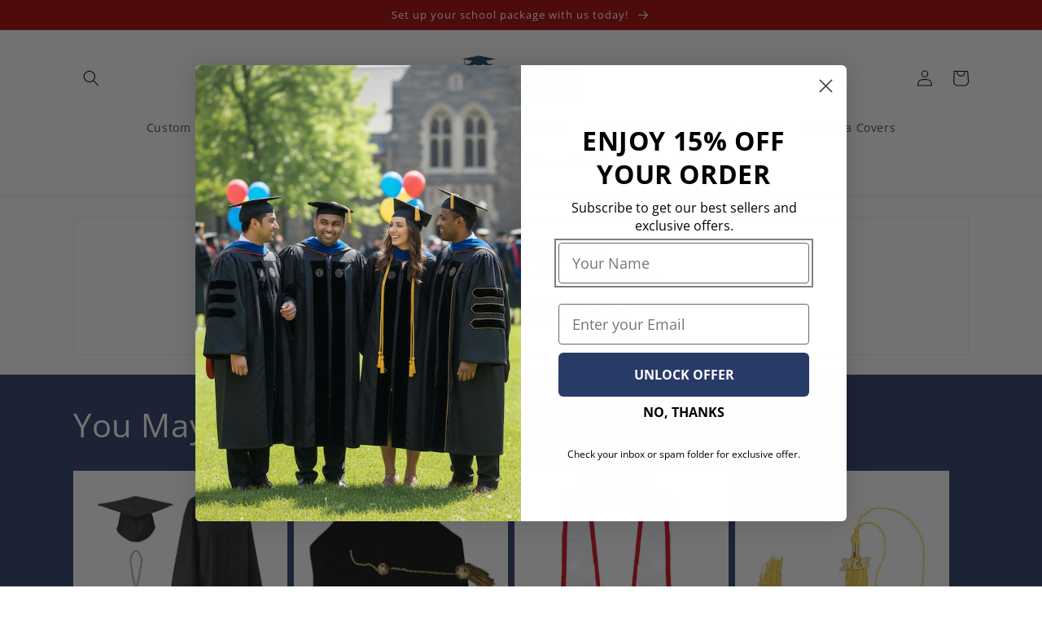

--- FILE ---
content_type: text/css
request_url: https://www.capandgowndirect.com/cdn/shop/t/32/assets/graduation-accessories.css?v=127979351184524129921763025513
body_size: 87
content:
.graduation-accessories{font-family:Inter,sans-serif}.container{max-width:1200px;margin:0 auto;padding:0 20px}.page-header{text-align:center;margin-bottom:20px}.page-header h1{font-size:32px;font-weight:700;color:#111}.page-header h1:after{content:"";display:block;width:60%;height:3px;margin:10px auto 0;border-radius:3px}.accessories-grid{display:grid;grid-template-columns:repeat(3,1fr);gap:25px;justify-items:center}.accessory-card{background:#fff;border-radius:18px;box-shadow:0 4px 12px #00000014;width:100%;max-width:360px;display:flex;flex-direction:column;transition:all .25s ease;padding:14px;position:relative;overflow:hidden}.image-container{width:100%;height:240px;background:#f8fafc;border-radius:10px;overflow:hidden;display:flex;align-items:center;justify-content:center}.image-container img{height:100%;object-fit:contain;transition:transform .3s ease}.accessory-info{flex-grow:1;padding:12px 8px 0}.accessory-info h3{font-size:18px;font-weight:700;color:#111;margin-bottom:6px;text-align:left}.description p{margin:0;font-size:14px;color:#444;line-height:1.4}.variants-box{display:flex;flex-wrap:wrap;gap:10px;padding:10px 5px 15px;justify-content:center}.variant-item{border:1px solid #d7e0ea;border-radius:10px;padding:8px 6px;text-align:center;flex:1 1 45%;background:#f8fafc;transition:.2s ease}.variant-item:hover{background:#eaf1ff;border-color:#1565ff}.variant-name{font-weight:600;font-size:16px;color:#334155;margin:0}.variant-name:hover{color:#1565ff}.variant-price{font-size:32px;font-weight:800;color:#1565ff;margin:0}.price-box{text-align:right;padding:0 20px;line-height:1}.price-box .price{font-size:32px;font-weight:800;color:#1565ff;display:block}.price-box .as-low-as{font-size:15px;color:#666}.quote-btn{display:block;width:100%;background:#2563eb;color:#fff;font-size:15px;font-weight:600;padding:12px 0;border-radius:10px;text-align:center;text-decoration:none;transition:.3s ease;margin-top:auto;border:none}.button-style-primary{background-color:#2563eb;color:#fff}.button-style-primary:hover{background:#004bdb}.button-style-secondary{background-color:#b91c1c;color:#fff}.button-style-secondary:hover{background:#d62b2b}@media (max-width: 992px){.accessories-grid{grid-template-columns:repeat(2,1fr)}.page-header h1{font-size:30px}}@media (max-width: 600px){.accessories-grid{grid-template-columns:repeat(1,1fr)}.accessory-card{max-width:95%}.image-container{height:200px}.price-box{text-align:left;padding:10px}}
/*# sourceMappingURL=/cdn/shop/t/32/assets/graduation-accessories.css.map?v=127979351184524129921763025513 */
